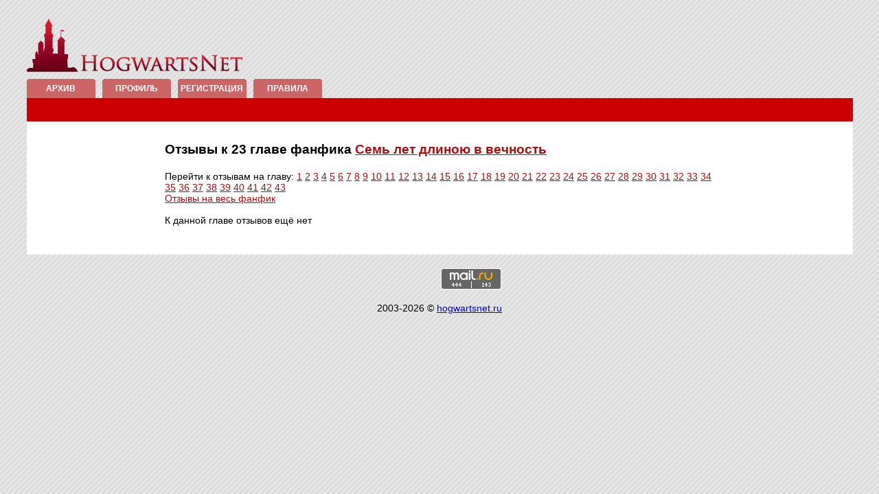

--- FILE ---
content_type: text/html; charset=WINDOWS-1251
request_url: https://hogwartsnet.ru/mfanf/ffreviews.php?fid=89052&chapter=23
body_size: 3025
content:
<!DOCTYPE html>
<html>
<head>
<title>Отзывы к 23 главе фанфика: Семь лет длиною в вечность</title>
<meta name="description" content="Фанфики по Гарри Поттеру, Шерлоку, Сверхам, Звездным войнам, Доктору Кто и другим фандомам, а так же ориджиналы и книги">
<meta HTTP-EQUIV="Content-Type" CONTENT="text/html; charset=windows-1251">
<meta name="viewport" content="width=device-width, initial-scale=1.0">
<link rel="stylesheet" href="css/colorpicker.css" type="text/css" />
<link rel="stylesheet" media="screen" type="text/css" href="css/layout.css" />
<link media="all" href="/mfanf/design/style.css?40" rel="stylesheet" type="text/css">
<link media="all" href="/mfanf/design/fd_styles.php?40" rel="stylesheet" type="text/css">
<link rel="stylesheet" href="/mfanf/css/jquery.datepick.css" type="text/css" />
<script type="text/javascript" src="/mfanf/js/jquery-1.3.2.min.js"></script>
<script type="text/javascript" src="/mfanf/js/jfav.js"></script>
<script type="text/javascript" src="js/colorpicker.js?1"></script>
<script type="text/javascript" src="/mfanf/js/jquery.datepick.js"></script>
<script type="text/javascript" src="/mfanf/js/jquery.datepick-ru.js"></script>
<script type="text/javascript" src="/mfanf/js/functions.js"></script>
<meta name="yandex-verification" content="fe970e56b86003ae" />
<!-- Yandex.RTB -->
<script>window.yaContextCb=window.yaContextCb||[]</script>
<script src="https://yandex.ru/ads/system/context.js" async></script>

</head>
<body>
<!-- Yandex.Metrika counter --> <script type="text/javascript" > (function (d, w, c) { (w[c] = w[c] || []).push(function() { try { w.yaCounter46413156 = new Ya.Metrika({ id:46413156, clickmap:true, trackLinks:true, accurateTrackBounce:true, webvisor:true }); } catch(e) { } }); var n = d.getElementsByTagName("script")[0], s = d.createElement("script"), f = function () { n.parentNode.insertBefore(s, n); }; s.type = "text/javascript"; s.async = true; s.src = "https://cdn.jsdelivr.net/npm/yandex-metrica-watch/watch.js"; if (w.opera == "[object Opera]") { d.addEventListener("DOMContentLoaded", f, false); } else { f(); } })(document, window, "yandex_metrika_callbacks"); </script> <noscript><div><img src="https://mc.yandex.ru/watch/46413156" style="position:absolute; left:-9999px;" alt="" /></div></noscript> <!-- /Yandex.Metrika counter -->
<center>
<table border=0 cellpadding="0" cellspacing="0" class="main_container" style="padding-top: 0px;">
	<tr class="baseline">
		<td class="in_top">
			<table class="top_tbl" border=0 cellpadding="0" cellspacing="0" height="100" width="100%"><tr><td style="vertical-align:bottom;"><a href="/"><div style="float:left;width:314px; height:100px;"></div></a></td></tr></table>
		</td>
	</tr>
  <tr><td class="top_menu" ><div class="top_menu fd_def_pmenu" ><div class="ps_1"></div><div class="ps_2"></div><div style="clear:both;padding:5px 0;"><a href="/mfanf/findex.php" class="main_menu" id="menu_63">АРХИВ</a></div></div><div class="top_menu fd_def_pmenu" ><div class="ps_1"></div><div class="ps_2"></div><div style="clear:both;padding:5px 0;"><a href="/mfanf/member.php" class="main_menu" id="menu_58">ПРОФИЛЬ</a></div></div><div class="top_menu fd_def_pmenu" ><div class="ps_1"></div><div class="ps_2"></div><div style="clear:both;padding:5px 0;"><a href="/mfanf/register.php" class="main_menu" id="menu_57">РЕГИСТРАЦИЯ</a></div></div><div class="top_menu fd_def_pmenu" ><div class="ps_1"></div><div class="ps_2"></div><div style="clear:both;padding:5px 0;"><a href="/mfanf/rules.php" class="main_menu" id="menu_56">ПРАВИЛА</a></div></div></td></tr>
  <tr><td class="top_text fd_def_amenu" id="top_sub_menu" style="padding:10px;"><img src="imgs/1x1.gif" alt="" title="" border="0" height="12" width="1" style="float: left;"><div style="float: left; visibility: hidden; display: none;" class="fd_def_pmenu" id="passive_menu" > &nbsp; </div><div id="sub_menu_63" rel="63" class="sub_menu" ><a href="/mfanf/findex.php?partition=1" >Гарри Поттер</a> &nbsp; <a href="/mfanf/findex.php?partition=2" >Книги</a> &nbsp; <a href="/mfanf/findex.php?partition=4" >Сериалы</a> &nbsp; <a href="/mfanf/findex.php?partition=3" >Фильмы</a> &nbsp; <a href="/mfanf/findex.php?partition=5" >Аниме</a> &nbsp; <a href="/mfanf/findex.php?partition=6" >Ориджиналы</a> &nbsp; <a href="/mfanf/findex.php?partition=7" >Игры</a> &nbsp; </div></td></tr>
  <tr class="wb top_fanf"><td style="padding:10px;">
<div class="Center"><div class="CenteredContent"><h1>Отзывы к 23 главе фанфика <a href="https://hogwartsnet.ru/mfanf/ffshowfic.php?fid=89052">Семь лет длиною в вечность</a></h1>
            Перейти к отзывам на главу: <a href="https://hogwartsnet.ru/mfanf/ffreviews.php?fid=89052&chapter=1">1</a> <a href="https://hogwartsnet.ru/mfanf/ffreviews.php?fid=89052&chapter=2">2</a> <a href="https://hogwartsnet.ru/mfanf/ffreviews.php?fid=89052&chapter=3">3</a> <a href="https://hogwartsnet.ru/mfanf/ffreviews.php?fid=89052&chapter=4">4</a> <a href="https://hogwartsnet.ru/mfanf/ffreviews.php?fid=89052&chapter=5">5</a> <a href="https://hogwartsnet.ru/mfanf/ffreviews.php?fid=89052&chapter=6">6</a> <a href="https://hogwartsnet.ru/mfanf/ffreviews.php?fid=89052&chapter=7">7</a> <a href="https://hogwartsnet.ru/mfanf/ffreviews.php?fid=89052&chapter=8">8</a> <a href="https://hogwartsnet.ru/mfanf/ffreviews.php?fid=89052&chapter=9">9</a> <a href="https://hogwartsnet.ru/mfanf/ffreviews.php?fid=89052&chapter=10">10</a> <a href="https://hogwartsnet.ru/mfanf/ffreviews.php?fid=89052&chapter=11">11</a> <a href="https://hogwartsnet.ru/mfanf/ffreviews.php?fid=89052&chapter=12">12</a> <a href="https://hogwartsnet.ru/mfanf/ffreviews.php?fid=89052&chapter=13">13</a> <a href="https://hogwartsnet.ru/mfanf/ffreviews.php?fid=89052&chapter=14">14</a> <a href="https://hogwartsnet.ru/mfanf/ffreviews.php?fid=89052&chapter=15">15</a> <a href="https://hogwartsnet.ru/mfanf/ffreviews.php?fid=89052&chapter=16">16</a> <a href="https://hogwartsnet.ru/mfanf/ffreviews.php?fid=89052&chapter=17">17</a> <a href="https://hogwartsnet.ru/mfanf/ffreviews.php?fid=89052&chapter=18">18</a> <a href="https://hogwartsnet.ru/mfanf/ffreviews.php?fid=89052&chapter=19">19</a> <a href="https://hogwartsnet.ru/mfanf/ffreviews.php?fid=89052&chapter=20">20</a> <a href="https://hogwartsnet.ru/mfanf/ffreviews.php?fid=89052&chapter=21">21</a> <a href="https://hogwartsnet.ru/mfanf/ffreviews.php?fid=89052&chapter=22">22</a> <a href="https://hogwartsnet.ru/mfanf/ffreviews.php?fid=89052&chapter=23">23</a> <a href="https://hogwartsnet.ru/mfanf/ffreviews.php?fid=89052&chapter=24">24</a> <a href="https://hogwartsnet.ru/mfanf/ffreviews.php?fid=89052&chapter=25">25</a> <a href="https://hogwartsnet.ru/mfanf/ffreviews.php?fid=89052&chapter=26">26</a> <a href="https://hogwartsnet.ru/mfanf/ffreviews.php?fid=89052&chapter=27">27</a> <a href="https://hogwartsnet.ru/mfanf/ffreviews.php?fid=89052&chapter=28">28</a> <a href="https://hogwartsnet.ru/mfanf/ffreviews.php?fid=89052&chapter=29">29</a> <a href="https://hogwartsnet.ru/mfanf/ffreviews.php?fid=89052&chapter=30">30</a> <a href="https://hogwartsnet.ru/mfanf/ffreviews.php?fid=89052&chapter=31">31</a> <a href="https://hogwartsnet.ru/mfanf/ffreviews.php?fid=89052&chapter=32">32</a> <a href="https://hogwartsnet.ru/mfanf/ffreviews.php?fid=89052&chapter=33">33</a> <a href="https://hogwartsnet.ru/mfanf/ffreviews.php?fid=89052&chapter=34">34</a> <a href="https://hogwartsnet.ru/mfanf/ffreviews.php?fid=89052&chapter=35">35</a> <a href="https://hogwartsnet.ru/mfanf/ffreviews.php?fid=89052&chapter=36">36</a> <a href="https://hogwartsnet.ru/mfanf/ffreviews.php?fid=89052&chapter=37">37</a> <a href="https://hogwartsnet.ru/mfanf/ffreviews.php?fid=89052&chapter=38">38</a> <a href="https://hogwartsnet.ru/mfanf/ffreviews.php?fid=89052&chapter=39">39</a> <a href="https://hogwartsnet.ru/mfanf/ffreviews.php?fid=89052&chapter=40">40</a> <a href="https://hogwartsnet.ru/mfanf/ffreviews.php?fid=89052&chapter=41">41</a> <a href="https://hogwartsnet.ru/mfanf/ffreviews.php?fid=89052&chapter=42">42</a> <a href="https://hogwartsnet.ru/mfanf/ffreviews.php?fid=89052&chapter=43">43</a><br><a href="https://hogwartsnet.ru/mfanf/ffreviews.php?fid=89052">Отзывы на весь фанфик</a><br><br>К данной главе отзывов ещё нет</div></div><br><br></td>
</tr>
</table>
<div style="text-align: center; margin:20px auto;">
<!--LiveInternet counter--><script type="text/javascript"><!--
document.write("<a href='https://www.liveinternet.ru/click' "+
"target=_blank><img src='//counter.yadro.ru/hit?t52.6;r"+
escape(document.referrer)+((typeof(screen)=="undefined")?"":
";s"+screen.width+"*"+screen.height+"*"+(screen.colorDepth?
screen.colorDepth:screen.pixelDepth))+";u"+escape(document.URL)+
";"+Math.random()+
"' alt='' title='LiveInternet: показано число просмотров и"+
" посетителей за 24 часа' "+
"border='0' width='88' height='31'><\/a>");
//--></script><!--/LiveInternet-->

        <!-- Rating@Mail.ru counter -->
        <script type="text/javascript">
            var _tmr = window._tmr || (window._tmr = []);
            _tmr.push({id: "573146", type: "pageView", start: (new Date()).getTime()});
            (function (d, w, id) {
                if (d.getElementById(id)) return;
                var ts = d.createElement("script"); ts.type = "text/javascript"; ts.async = true; ts.id = id;
                ts.src = "https://top-fwz1.mail.ru/js/code.js";
                var f = function () {var s = d.getElementsByTagName("script")[0]; s.parentNode.insertBefore(ts, s);};
                if (w.opera == "[object Opera]") { d.addEventListener("DOMContentLoaded", f, false); } else { f(); }
            })(document, window, "topmailru-code");
        </script><noscript><div>
                <img src="https://top-fwz1.mail.ru/counter?id=573146;js=na" style="border:0;position:absolute;left:-9999px;" alt="Top.Mail.Ru" />
            </div></noscript>
        <!-- //Rating@Mail.ru counter -->
        <!-- Rating@Mail.ru logo -->
        <a href="https://top.mail.ru/jump?from=573146">
            <img src="https://top-fwz1.mail.ru/counter?id=573146;t=487;l=1" style="border:0;" height="31" width="88" alt="Top.Mail.Ru" /></a>
        <!-- //Rating@Mail.ru logo -->
    <br><br>
    2003-2026 &copy; <a href="/">hogwartsnet.ru</a>
</div>
</body>
</html>


--- FILE ---
content_type: text/css
request_url: https://hogwartsnet.ru/mfanf/design/style.css?40
body_size: 3501
content:
html, body, div, span, applet, object, iframe, h1, h2, h3, h4, h5, h6, p, blockquote, pre, a, abbr, address, big, cite, code, del, dfn, em, font, img, ins, kbd, q, s, samp, small, strike, strong, sub, tt, var, b, u, i, center, dl, dt, dd, ol, ul, li, fieldset, form, label, legend, table, caption, tbody, tfoot, thead, tr, th, td {
    margin: 0;
    padding: 0;
    border: 0;
    outline: 0;
    font-size: 100%;
    vertical-align: baseline;
    word-break: break-word;
}

body {
    background-image: url(../imgs/bg.gif);
    font-family: Arial;
    font-size: 14px;
}

table {
    border-collapse: collapse;
    border-spacing: 0;
}

table td {
    font-size: 14px;
}

table td a {
    color: #AC0E0D;
}

table td a:hover {
    text-decoration: underline !important;
}

h1 {
    font-size: 19px;
    font-weight: bold;
    margin:20px 0;
}

h2 {
    font-size: 16px;
    font-weight: bold;
}

.enter_form td {
    padding:5px;
}

.nobr {
    white-space: nowrap;
    overflow: hidden;
}

tr.baseline {
    vertical-align: bottom;
}

table.main_container {
    padding: 0;
    width: 94%;
    height: 100%;
    margin: 5px 0px 0px 0px;
}

table.main_container td.in_top {
    text-align: right;
    color: Red;
    height: 78px;
}

table.main_container td.in_top img {
    margin: 0;
    padding: 0;
}

table.main_container td.in_top td {
    vertical-align: bottom;
}

table.main_container td.in_top span {
    float: right;
    padding: 0px 5px 0px 0px;
    white-space: nowrap;
}

table.main_container td.in_top span a {
    text-decoration: none;
    color: #AC0E0D;
    text-transform: uppercase;
    font-size: 12px;
}

table.main_container tr.wb td {
    background-color: White;
}

table.main_container td.top_menu {
    vertical-align: bottom;
    text-align: right;
    font-size: 12px;
}

table.main_container td.top_menu span {
    vertical-align: bottom;
    bottom: 0px;
    white-space: nowrap;
    padding: 0;
    overflow: hidden;
    margin: 10px 5px 0px;
    display: block;
}

table.main_container td.top_menu span a {
    text-decoration: none;
    color: #AC0E0D;
    text-transform: uppercase;
    font-size: 12px;
}

table.main_container td.top_text {
    padding: 5px 10px 5px;
    font-size: 12px;
    line-height: 14px;
    height: 14px;
}

table.main_container td.top_text div.sub_menu {
    visibility: hidden;
    display: none;
}

table.main_container td.top_text div.sub_menu a {
    text-decoration: none;
}

table.main_container tr.top_fanf td {
    /*padding: 5px;*/
    height: 100%;
    vertical-align: top;
}

.main_page {
    display: flex;
    flex-direction: row;
}

.main_page > div:first-child {
    flex-grow: 1;
}

.search_container {
    min-width:240px;
    width:240px;
}

.search_form_hide, .search_form_show {
    box-sizing: border-box;
    width:100%;
    padding:10px;
    margin-bottom:10px;
    cursor: pointer;
    display: none;
    border:1px dashed #AC0E0D;
    color: #AC0E0D;
}

.search_form select {
    width:100%;
}

table.main_container tr.top_info td {
    padding: 0;
    margin: 0;
    height: 100%;
    vertical-align: top;
}

.FicTable {
    display: flex;
    flex-direction: row;
    margin:20px 0;
    line-height: 150%;
}

.FicTable div:first-child {
    min-width:25px;
    text-align: right;
}

.fichead {
    line-height: 150%;
}

.fichead_chapters, .ficbottom_chapters {
    padding: 10px;
    text-align: right;
    white-space: nowrap;
}

.FicNew {
    box-sizing: border-box;
    width:100%;
    max-width: 800px;
}
.FicNew td {
    padding:10px;
}

.FicNew textarea, .FicNew input[type=text], .FicNew select, .FicNew table {
    box-sizing: border-box;
    width:100%;
}

.Center {
    text-align: center;
}

.CenteredContent {
    margin: 0 auto;
    box-sizing: border-box;
    width:100%;
    max-width: 800px;
    text-align: left;
}

tr.top_fanf center {
    padding: 5px;
}

td.ps {
    height: 2px;
}

.ps_1 {
    border-right: 2px solid #DEDEDE;
    border-left: 2px solid #DEDEDE;
    font-size: 1px !important;
    height: 1px;
    overflow: hidden;
}

.ps_2 {
    border-right: 1px solid #DEDEDE;
    border-left: 1px solid #DEDEDE;
    font-size: 1px !important;
    height: 1px;
    overflow: hidden;
}

.ps_down {
    vertical-align: bottom;
    bottom: 0px;
    position: relative;
}

.clear_small {
    clear: both;
    display: block;
    font-size: 0 !important;
    height: 3px;
    overflow: hidden;
    width: 100%;
}

tr.fdom td {
    vertical-align: middle;
    text-align: center;
    height: 87px;
    width: 14%;
    background-repeat: repeat-x;
    color: White;
}

tr.fdom td a {
    text-decoration: none;
    font-weight: bold;
    font-size: 14px;
}

td.fd_hp {
    border: 1px solid #CB1718;
    background-image: url(/mfanf/imgs/red.jpg);
}

td.fd_hp a {
    color: White !important;
}

td.fd_ob {
    border: 1px solid #D96800;
    background-image: url(/mfanf/imgs/orange.jpg);
}

td.fd_ob a {
    color: White !important;
}

td.fd_fm {
    border: 1px solid #D6A500;
    background-image: url(/mfanf/imgs/yellow.jpg);
    color: #804800 !important;
}

td.fd_fm a {
    color: #804800 !important;
}

td.fd_sr {
    border: 1px solid #91BD41;
    background-image: url(/mfanf/imgs/green.jpg);
    color: #177B32 !important;
}

td.fd_sr {
    color: #177B32 !important;
}

td.fd_am {
    border: 1px solid #5973C8;
    background-image: url(/mfanf/imgs/blue.jpg);
    color: #022056 !important;
}

td.fd_am a {
    color: #022056 !important;
}

td.fd_or {
    border: 1px solid #631DB1;
    background-image: url(/mfanf/imgs/violet.jpg);
    color: #2A003D !important;
}

td.fd_or a {
    color: #2A003D !important;
}

td.fd_gm {
    border: 1px solid #9d2379;
    background-image: url(/mfanf/imgs/fdgames.jpg);
    color: #ffffff !important;
}

td.fd_gm a {
    color: #ffffff !important;
}

td.td_10 {
    width: 10px;
    font-size: 0px !important;
}

td.td_10 img {
    padding: 0;
    margin: 0;
}

td.rclm_td {
    width: 240px;
    vertical-align: top;
}

table.top_tbl {
    background: transparent url(/mfanf/imgs/logo.png) no-repeat scroll bottom left;
}

table.top_tbl td {
    text-align: center !important;
    vertical-align: top !important;
}

div.top_menu {
    float: left;
    text-align: center;
    clear: right;
    margin: 10px 10px 0px 0px;
    padding: 0px 0px 2px 0px;
    display: inline;
    width: 100px;
}

div.top_menu a, div.top_menu a:hover {
    text-decoration: none !important;
    font-weight: bold;
}

table.top_info td {
    width: 25%;
    background-color: #F0F0F0 !important;
    color: #727272 !important;
}

table.top_info td div {
    border-color: White;
}

table.top_info div.top_info {
    width: 100%;
    height: 100%;
    padding: 0;
    margin: 0;
}

table.top_info div.info_cnt {
    clear: both;
    padding: 5px;
}

h7 {
    color: #0077A3;
    font-size: 14px;
    font-weight: bold;
}

ul.fwarnings {
    list-style-image: none;
    list-style-position: outside;
    list-style-type: none;
}

ul.fwarnings li {
    margin: 5px 0;
}

td.login_form {
    width: 25%;
    border-left-color: #717171;
    border-left-style: dashed;
    border-left-width: 1px;
    padding: 5px 5px 5px 5px;
    text-align: center;
}

td.login_form input {
    margin: 0px 0px 5px 0px;
    width: 180px;
    font-size: 12px;
}

td.login_form a {
    text-decoration: none;
    color: #AC0E0D;
}

td.login_form table {
    margin: 5px 0px 0px 0px;
}

td.login_form table td {
    padding-left: 5px;
}

td.main_search {
    padding: 3px 5px 3px 5px;
    font-size: 12px;
    line-height: 18px;
    text-align: left;
}

td.main_search div {
    width: 580px;
    white-space: nowrap;
}

td.main_search input, form.top_info input {
    margin: 0px 0px 5px 0px;
}

td.main_search select, form.top_info select {
    margin: 0px 0px 5px 0px;
}

td.main_search li div {
    width: 180px;
}

td.main_search li div input, form.top_info div input {
    font-size: 12px;
    height: 15px;
    width: 15px;
    padding: 0;
    margin: 0px 5px 2px 0px;
}

td.main_search li {
    margin-right: 10px;
}

td.main_search li div, form.top_info div {
    text-align: left;
    line-height: 18px;
    font-size: 12px;
    margin-bottom: 5px;
    display: block;
}

tr.main_info td {
    width: 25%;
    padding: 5px 5px 5px 5px;
    vertical-align: top;
}

tr.main_info td.nxt {
    border-left-color: #717171;
    border-left-style: dashed;
    border-left-width: 1px;
}

tr.main_info li div {
    width: 130px;
    height: 70px;
    padding: 0;
    margin: 0;
    overflow: hidden;
    text-align: center;
    vertical-align: middle;
    display: table-cell;
}

tr.main_info li div img {
    vertical-align: middle;
}

td.news_td {
    border: 1px solid #BCBCBC;
    vertical-align: top;
    text-align: left;
    background-color: White;
    width: 100%;
    padding: 5px;
}

td.news_td ul {
    margin-top: 10px;
    margin-left: 5px;
}

td.news_td li {
    float: none;
    width: 100%;
    overflow: hidden;
    margin-bottom: 5px;
}

td.news_td div.news_header {
    font-weight: bold;
    color: #970C09;
    vertical-align: bottom;
    line-height: 16px;
}

td.news_td li img {
    float: left;
    padding: 0;
    margin-right: 10px;
}

td.news_td div.news_header span {
    font-weight: normal;
    color: #717171;
}

td.news_td div.news_border {
    border-top-color: #717171;
    border-top-style: dashed;
    border-top-width: 1px;
    height: 10px;
}

td.news_td div.text {
    margin-top: 5px;
    margin-left: 5px;
}

td.news_td div.text img {
    float: left;
    padding: 5px;
}

td.news_td div.pages {
    width: 100%;
    text-align: right;
}

td.news_td div.pages span {
    margin-right: 10px;
    font-weight: bold;
}

td.news_td div.pages span a {
    color: #717171 !important;
    font-weight: normal;
    text-decoration: none;
}

td.news_td div.text {
    padding: 5px 5px 5px 10px;
    text-align: left;
}

p.go_back {
    width: 100%;
    display: block;
}

.chap_text {
    font-size: 15px;
}

div.subscription {
    float: left;
    margin-right: 15px;
}

div.row {
    width: 100%;
    clear: both;
    float: none;
}

#fckToolBar iframe {
    height: 30px !important;
}

div.commSbmFl {
    text-align: center;
    width: 700px;
}

div.commSbmFl input {
    font-size: 12px;
    line-height: 20px;
}

.small_light {
    font-size: 12px;
    color:#777;
}

.CommentTable {
    margin-top:30px;
}

.CommentAnswer {
    margin:10px 0 0 30px;
}

.CommentAnswer textarea {
    box-sizing: border-box;
    width: 100%;
    height: 100px;
}

.CommentAnswerText {
    color:#800000;
}

.normal_link {
    color: #AC0E0D;
    cursor: pointer;
}

.normal_link:hover {
    text-decoration: underline;
}

.chap_view {
    padding:10px;
    text-align: right;
    vertical-align: middle !important;
}

.chap_view div {
    float: right;
}

td.chap_view div.txt {
    line-height: 36px;
}

div.chap_fontsize a, div.chap_fontsize a:link, div.chap_fontsize a:hover, div.chap_fontsize a:visited {
    border: thin solid Black;
    padding: 3px;
    width: auto;
    text-align: center;
    text-decoration: none !important;
    color: #333333;
    cursor: pointer;
}

div.chap_fontsize a.cur {
    color: white;
    background-color: #333333;
}

div.hr {
    border-bottom: 1px solid #333333;
    margin: 5px 0px 6px 0px;
    width: 100%;
    height: 1px;
    float: none;
    clear: both;
}

ul.img_gall {
    margin: 0px;
    padding: 0px;
}

ul.img_gall li {
    float: left;
    list-style-type: none;
    vertical-align: middle;
    width: auto;
}

table.img_gall {
    height: 160px;
    width: 160px;
    margin: 0;
    padding: 0;
    text-align: center;
    vertical-align: middle;
    float: none;
}

table.img_gall tr {
    margin: 0px;
    padding: 0px;
}

table.img_gall td {
    margin: 0px;
    padding: 0px;
    vertical-align: middle;
}

table.img_gall img {
    float: none;
    margin: 0px;
    padding: 3px;
    vertical-align: middle;
    clear: both;
}

div.klinks {
    display: none;
    visibility: hidden;
}

.RegForm {
    margin: 0 auto;
}

.RegForm td {
    padding:5px;
}

@media screen and (max-width: 800px) {
    .main_page {
        flex-direction: column-reverse;
    }

    .search_container {
        width: 100%;
    }
    .search_form {
        display: none;
    }
    .search_form_show {
        display: block;
    }
}

@media screen and (max-width: 460px) {
    table.main_container {
        width: 100%;
    }

    .fichead, .fichead_chapters {
        display: block;
    }

    .FicNew td {
        box-sizing: border-box;
        display: block;
        width: 100%;
        padding:10px 0;
    }

    .FicNew tr td:first-child {
        padding-bottom:0;
    }
}

--- FILE ---
content_type: application/javascript; charset=windows-1251
request_url: https://hogwartsnet.ru/mfanf/js/jquery.datepick-ru.js
body_size: 701
content:
/* http://keith-wood.name/datepick.html
   Russian localisation for jQuery Datepicker.
   Written by Andrew Stromnov (stromnov@gmail.com). */
(function($) {
	$.datepick.regional['ru'] = {
		monthNames: ['Январь','Февраль','Март','Апрель','Май','Июнь',
		'Июль','Август','Сентябрь','Октябрь','Ноябрь','Декабрь'],
		monthNamesShort: ['Янв','Фев','Мар','Апр','Май','Июн',
		'Июл','Авг','Сен','Окт','Ноя','Дек'],
		dayNames: ['воскресенье','понедельник','вторник','среда','четверг','пятница','суббота'],
		dayNamesShort: ['вск','пнд','втр','срд','чтв','птн','сбт'],
		dayNamesMin: ['Вс','Пн','Вт','Ср','Чт','Пт','Сб'],
		dateFormat: 'dd.mm.yyyy', firstDay: 1,
		renderer: $.datepick.defaultRenderer,
		prevText: '&#x3c;Пред',  prevStatus: '',
		prevJumpText: '&#x3c;&#x3c;', prevJumpStatus: '',
		nextText: 'След&#x3e;', nextStatus: '',
		nextJumpText: '&#x3e;&#x3e;', nextJumpStatus: '',
		currentText: 'Сегодня', currentStatus: '',
		todayText: 'Сегодня', todayStatus: '',
		clearText: 'Очистить', clearStatus: '',
		closeText: 'Закрыть', closeStatus: '',
		yearStatus: '', monthStatus: '',
		weekText: 'Не', weekStatus: '',
		dayStatus: 'D, M d', defaultStatus: '',
		isRTL: false
	};
	$.datepick.setDefaults($.datepick.regional['ru']);
})(jQuery);


--- FILE ---
content_type: application/javascript; charset=windows-1251
request_url: https://hogwartsnet.ru/mfanf/js/functions.js
body_size: 2185
content:
// JavaScript Document

var timeout       = 500;
var closetimer		= 0;
var ddmenuitem    = 0;
var ddmenulink    = 0;
var aColor        = null;
var pColor        = null;

function jsddm_open() {	
  jsddm_canceltimer();
	jsddm_close();
	$('div.top_menu').css('background-color', pColor);
	$(this).css('background-color', aColor);
	ddmenuitem = $('#sub_'+$(this).find('a').eq(0).attr('id'));
	ddmenuitem.css({visibility: 'visible', display: 'block'});
}
function jsddm_sopen() {	
  jsddm_canceltimer();
	jsddm_close();
	$('div.top_menu').css('background-color', pColor);
	$('#menu_'+$(this).attr('rel')).parent().parent().css('background-color', aColor);
	ddmenuitem = $(this);
	ddmenuitem.css({visibility: 'visible', display: 'block'});
}

function jsddm_close() {	
	$('div.top_menu').css('background-color', pColor);
	$('#active_menu').css('background-color', aColor);
  if (ddmenuitem) ddmenuitem.css({visibility: 'hidden', display: 'none'});
}

function jsddm_timer()
{	closetimer = window.setTimeout(jsddm_close, timeout*4);}
function jsddm_stimer()
{	closetimer = window.setTimeout(jsddm_close, timeout);}

function jsddm_canceltimer()
{	if(closetimer) {	
    window.clearTimeout(closetimer);
		closetimer = null;
  }
}

$(document).ready(function(){
  aColor = $('#top_sub_menu').css('background-color');
  pColor = $('#passive_menu').css('background-color');

  $('div.top_menu').bind('mouseover', jsddm_open);
  $('div.top_menu').bind('mouseout', jsddm_timer);
  $('div.sub_menu').bind('mouseover', jsddm_sopen);
  $('div.sub_menu').bind('mouseout', jsddm_stimer);
  
  $('input.rules').change(function() {
    if ($(this).attr('checked')) {
      $('#tr_frm_sbmt').css('visibility', 'visible');
    } else {
      $('#tr_frm_sbmt').css('visibility', 'hidden');
    }
  });
  
  $('#partition').change(function(){
    var id = $(this).val();
    if (id < 1) {
      $('#fandoms').load('ssajax.php', {'do': 'partition', 'id': 0, 'code': 'top sicret'});
      $('#fandoms').attr('disabled', true);
      $('select.perss').attr('disabled', true);
      $('#frm_sbmt').attr('disabled', true);
    } else {
      $('#fandoms').load('ssajax.php', {'do': 'partition', 'id': id, 'code': 'top sicret'}, function(){
        if ($('#fandoms > option').length > 1) {
          $('#fandoms').removeAttr('disabled');
          $('select.perss').attr('disabled', true);
          $('#frm_sbmt').removeAttr('disabled');
        } else {
          $('#fandoms').attr('disabled', true);
          $('#fandoms').trigger('change');
        }    
      });
    }
  });
  
  $('#fandoms').change(function(){
    var id = $(this).val();
    $('select.perss').each(function(){
      var rel = $(this).attr('rel');
      $(this).load('ssajax.php', {'do': 'fandom', 'id': id, 'code': 'top sicret', 'add': rel}, function(){
        $(this).removeAttr('disabled');
      });
    });
    $('#frm_sbmt').removeAttr('disabled');
  });
  
  $('#nf_partition').change(function(){
    var id = $(this).val();
    if (id < 1) {
      $('#nf_fandoms').load('ssajax.php', {'do': 'partition', 'id': 0, 'code': 'top sicret'});
      $('#nf_fandoms').attr('disabled', true);
      $('select.perss').attr('disabled', true);
      $('#frm_sbmt').attr('disabled', true);
    } else {
      $('#nf_fandoms').load('ssajax.php', {'do': 'partition', 'id': id, 'code': 'top sicret'}, function(){
        if ($('#nf_fandoms > option').length > 1) {
          $('#nf_fandoms').removeAttr('disabled');
          $('select.perss').attr('disabled', true);
          $('#frm_sbmt').attr('disabled', true);
        } else {
          $('#nf_fandoms').attr('disabled', true);
          $('#nf_fandoms').trigger('change');
        }    
      });
    }
  });
  
  $('#nf_fandoms').change(function(){
    var id = $(this).val();
    $('select.perss').each(function(){
      $(this).load('ssajax.php', {'do': 'newfic', 'id': id, 'code': 'top sicret'}, function(){
        $(this).removeAttr('disabled');
      });
    });
    $('#frm_sbmt').removeAttr('disabled');
  });
  
  $('select.perss').change(function(){
    if ($(this).val() < 0) {
      $("span[name='"+$(this).attr('name')+"_other']").css('display', '');
    } else {
      $("span[name='"+$(this).attr('name')+"_other']").css('display', 'none');
    }
  });

  $('#addFav').jFav();
  
  $('#colorSelector').ColorPicker({
    livePreview: false,
    color: '000000',
    onShow: function (colpkr) {
  		$(colpkr).fadeIn(500);
  		return false;
  	},
  	onHide: function (colpkr) {
  		$(colpkr).fadeOut(500);
  		return false;
  	},
  	onChange: function (hsb, hex, rgb) {
  		$('#colorSelector div').css('backgroundColor', '#' + hex);
  		$('#chap_text').css('color', '#'+hex);
    },
    onBeforeShow: function () {
      $(this).ColorPickerSetColor($('#colorSelector div').css('backgroundColor'));
    },
    onSubmit: function (hsb, hex, rgb, elm) {
      $('#colorSelector div').css('backgroundColor', '#' + hex);
      $('#chap_text').css('color', '#'+hex);
      $(elm).ColorPickerHide();
      $.post('ssajax.php', {
        'id':   $('#chap_view').attr('rel'),
        'code': 'top sicret',
        'do':   'chap_color',
        'val':  hex
      });
    }
  });
  
  $('#colorSelector2').ColorPicker({
    livePreview: false,
    color: 'FFFFFF',
    onShow: function (colpkr) {
  		$(colpkr).fadeIn(500);
  		return false;
  	},
  	onHide: function (colpkr) {
  		$(colpkr).fadeOut(500);
  		return false;
  	},
  	onChange: function (hsb, hex, rgb) {
  		$('#colorSelector2 div').css('backgroundColor', '#' + hex);
  		$('#chap_text').css('background-color', '#'+hex);
    },
    onBeforeShow: function () {
      $(this).ColorPickerSetColor($('#colorSelector2 div').css('backgroundColor'));
    },
    onSubmit: function (hsb, hex, rgb, elm) {
      $('#colorSelector2 div').css('backgroundColor', '#' + hex);
      $('#chap_text').css('background-color', '#'+hex);
      $(elm).ColorPickerHide();
      $.post('ssajax.php', {
        'id':   $('#chap_view').attr('rel'),
        'code': 'top sicret',
        'do':   'chap_bgcolor',
        'val':  hex
      });
    }
  });
   
  $('#crt_btn').click(function(){
      var scrty = 'mid='+$('#ub_form input[name="mid"]').val()+'&fname='+$('#ub_form input[name="fname"]').val();
      var img_name = $('#ub_form input[name="img_name"]:checked').val();
      var text = encodeURIComponent($('#ub_form input[name="img_text"]').val());
      var color = $('#ub_form input[name="img_color"]:checked').val();
      var img_brd = 0;
      if ($('#ub_form input[name="img_brd"]').is(':checked')) {
        img_brd = 1;
      }
      $('#prv_img').attr('src', 'cub.php?'+scrty+'&do=show&img_text='+text+'&img_color='+color+'&img_brd='+img_brd+'&img_name='+img_name);
  });  
  $('#sav_btn').click(function(){
    var mid = 'mid='+$('#ub_form input[name="mid"]').val()+'&';
    var fname = $('#ub_form input[name="fname"]').val();
    var img_name = $('#ub_form input[name="img_name"]:checked').val();
    var text = encodeURIComponent($('#ub_form input[name="img_text"]').val());
    var color = $('#ub_form input[name="img_color"]:checked').val();
    var img_brd = 0;
    if ($('#ub_form input[name="img_brd"]').is(':checked')) {
      img_brd = 1;
    }
    $.get('cub.php?'+mid+'fname='+fname+'&do=save&img_text='+text+'&img_color='+color+'&img_brd='+img_brd+'&img_name='+img_name,function(data){
      if (data == 'ok') {
        var timestamp = new Date().getTime();
        $('#ub_crnt').html('<b style="line-height: 20px;">Ваш UserBar:<b> &nbsp; <img src="/ubs/'+fname+'.png?'+timestamp+'" width="350" height="20" />');
      } else {
        $('#ub_crnt').html('Вы еще не создавали себе UserBar, создайте!');
      }
    });
  });
  $('#birthday_date').datepick({
    maxDate: new Date(),
    dateFormat: 'yyyy-mm-dd',
    yearRange: 'c-90:c-0'
  });
  $('a.gal').imageZoom();
});

function chuseFontSize(elm) {
  $('div.chap_fontsize').find('a').removeClass('cur');
  $('#chap_text').css('font-size', $(elm).attr('rel')+'px');
  $(elm).addClass('cur');
  $.post('ssajax.php', {
    'id':   $('#chap_view').attr('rel'),
    'code': 'top sicret',
    'do':   'chap_fontsize',
    'val':  $(elm).attr('rel')
  });
}
